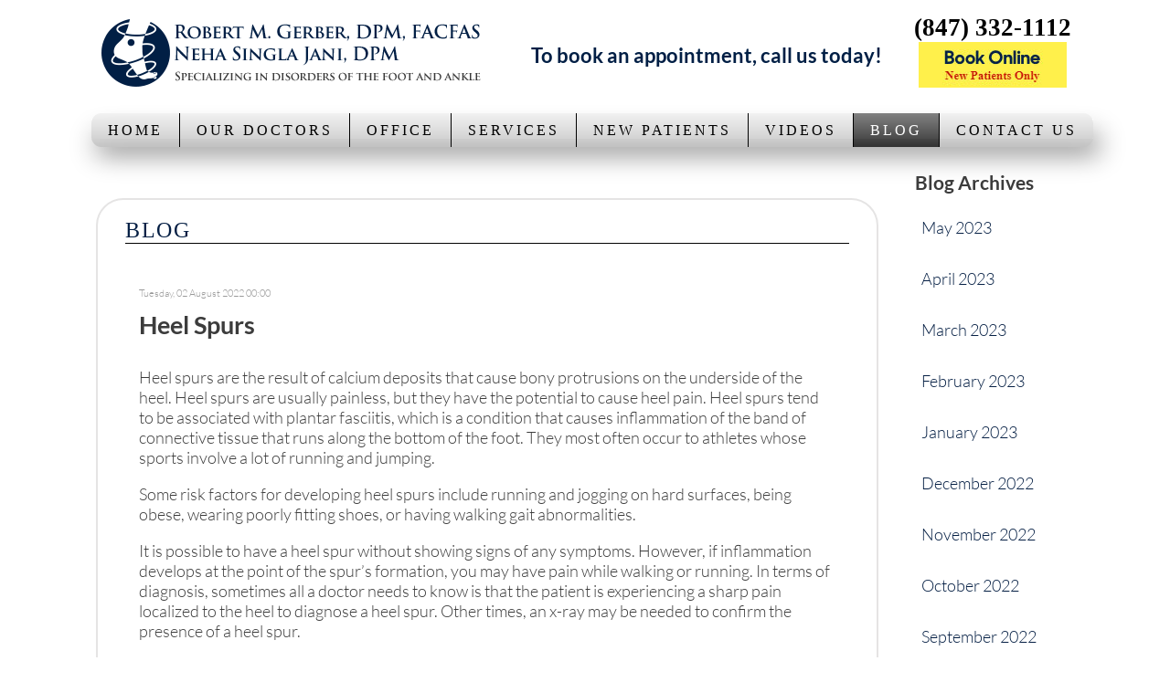

--- FILE ---
content_type: text/html; charset=utf-8
request_url: https://www.drrobertgerber.com/blog/item/112-heel-spurs-
body_size: 11255
content:
<!DOCTYPE html><html lang=en-gb><head><base href=https://www.drrobertgerber.com/blog/item/112-heel-spurs- /><meta http-equiv=content-type content="text/html; charset=utf-8"/><meta name=keywords content="Heel Spurs, Heel Pain, Foot Pain, Heel Spurs Treatment, Foot Care, Foot Health, Heel Pain Treatment"/><meta name=robots content=max-image-preview:large /><meta name=description content="Heel spurs most commonly result when calcium deposits on the back of the foot where the heel is."/><title>Heel Spurs</title><link href=/blog/item/112-heel-spurs rel=canonical /><link href=https://www.drrobertgerber.com/blog/item/45-heel-spurs rel=canonical /><link href=/favicon.ico rel="shortcut icon" type=image/vnd.microsoft.icon /> <script type=application/json class="joomla-script-options new">{"csrf.token":"4a69df442cac0a383c23331ff0677950","system.paths":{"root":"","base":""}}</script> <script type=application/ld+json>{"@context":"https://schema.org","@type":"Article","mainEntityOfPage":{"@type":"WebPage","@id":"https://www.drrobertgerber.com/blog/item/112-heel-spurs"},"url":"https://www.drrobertgerber.com/blog/item/112-heel-spurs","headline":"Heel Spurs","datePublished":"2022-08-02 00:00:00","dateModified":"2023-02-02 23:16:36","author":{"@type":"Person","name":"Super User","url":"https://www.drrobertgerber.com/blog/itemlist/user/873-superuser"},"publisher":{"@type":"Organization","name":"Gerber Robert, DPM","url":"https://www.drrobertgerber.com/","logo":{"@type":"ImageObject","name":"Gerber Robert, DPM","width":"","height":"","url":"https://www.drrobertgerber.com/"}},"articleSection":"https://www.drrobertgerber.com/blog/itemlist/category/1-featured","keywords":"Heel Spurs, Heel Pain, Foot Pain, Heel Spurs Treatment, Foot Care, Foot Health, Heel Pain Treatment","description":"Heel spurs are the result of calcium deposits that cause bony protrusions on the underside of the heel. Heel spurs are usually painless, but they have the potential to cause heel pain. Heel spurs tend to be associated with plantar fasciitis, which is a condition that causes inflammation of the band of connective tissue that runs along the bottom of the foot. They most often occur to athletes whose sports involve a lot of running and jumping. Some risk factors for developing heel spurs include running and jogging on hard surfaces, being obese, wearing poorly fitting shoes, or having walking gait abnormalities. It is possible to have a heel spur without showing signs of any symptoms. However, if inflammation develops at the point of the spur&amp;rsquo;s formation, you may have pain while walking or running. In terms of diagnosis, sometimes all a doctor needs to know is that the patient is experiencing a sharp pain localized to the heel to diagnose a heel spur. Other times, an x-ray may be needed to confirm the presence of a heel spur. Heel spurs can be prevented by wearing well-fitting shoes that have shock-absorbent soles. You should also be sure that you are choosing the right shoe for the activity you want to partake in; for example, do not wear walking shoes when you want to go on a run. Additionally, maintaining a healthy weight can be beneficial toward preventing heel spurs, as it will prevent an excess amount of pressure being placed on the ligaments. There are a variety of treatment options for people with heel spurs. Some of these include stretching exercises, physical therapy, shoe inserts, or taping and strapping to rest stressed muscles and tendons. If you have heel pain that lasts longer than a month, don&amp;rsquo;t hesitate to seek help from a podiatrist. Your doctor can help you determine which treatment option is best for you.","articleBody":"Heel spurs are the result of calcium deposits that cause bony protrusions on the underside of the heel. Heel spurs are usually painless, but they have the potential to cause heel pain. Heel spurs tend to be associated with plantar fasciitis, which is a condition that causes inflammation of the band of connective tissue that runs along the bottom of the foot. They most often occur to athletes whose sports involve a lot of running and jumping. Some risk factors for developing heel spurs include running and jogging on hard surfaces, being obese, wearing poorly fitting shoes, or having walking gait abnormalities. It is possible to have a heel spur without showing signs of any symptoms. However, if inflammation develops at the point of the spur&amp;rsquo;s formation, you may have pain while walking or running. In terms of diagnosis, sometimes all a doctor needs to know is that the patient is experiencing a sharp pain localized to the heel to diagnose a heel spur. Other times, an x-ray may be needed to confirm the presence of a heel spur. Heel spurs can be prevented by wearing well-fitting shoes that have shock-absorbent soles. You should also be sure that you are choosing the right shoe for the activity you want to partake in; for example, do not wear walking shoes when you want to go on a run. Additionally, maintaining a healthy weight can be beneficial toward preventing heel spurs, as it will prevent an excess amount of pressure being placed on the ligaments. There are a variety of treatment options for people with heel spurs. Some of these include stretching exercises, physical therapy, shoe inserts, or taping and strapping to rest stressed muscles and tendons. If you have heel pain that lasts longer than a month, don&amp;rsquo;t hesitate to seek help from a podiatrist. Your doctor can help you determine which treatment option is best for you."}</script><meta property=og:site_name content="Gerber Robert, DPM"/><meta property=og:title content="Heel Spurs"/><meta property=og:type content=Article /><meta property=og:url content=https://www.drrobertgerber.com/blog/item/112-heel-spurs- /><meta property=og:description content="Heel spurs most commonly result when calcium deposits on the back of the foot where the heel is."/><meta property=og:image content=https://www.drrobertgerber.com/images/logo-s.jpg /><meta property=og:image:width content=463 /><meta property=og:image:height content=463 /><meta name=twitter:card content=summary /><meta name=twitter:site content=@RobertGerberDPM /><meta name=twitter:creator content=@RobertGerberDPM /><meta name=twitter:title content="Heel Spurs"/><meta name=twitter:description content="Heel spurs most commonly result when calcium deposits on the back of the foot where the heel is."/><meta name=twitter:image content=https://www.drrobertgerber.com/images/logo-s.jpg /><meta name=twitter:image:width content=463 /><meta name=twitter:image:height content=463 /> <script type=application/ld+json>{"@context":"https://schema.org","@type":"BreadcrumbList","itemListElement":[{"@type":"ListItem","position":1,"name":"Home","item":"https://www.drrobertgerber.com/"},{"@type":"ListItem","position":2,"name":"Blog","item":"https://www.drrobertgerber.com/blog/latest"},{"@type":"ListItem","position":3,"name":"Featured","item":"https://www.drrobertgerber.com/blog/itemlist/category/1-featured"},{"@type":"ListItem","position":4,"name":"Heel Spurs","item":"https://www.drrobertgerber.com/blog/item/112-heel-spurs-"}]}</script><meta name=viewport content="width=device-width, initial-scale=1.0"><meta name=format-detection content="telephone=no"><meta name=google-site-verification content=CUDY_XjsHa3dX6CE_kjWdiPNHu2FLgN-PCD0U7vqBTk /><link rel=apple-touch-icon sizes=180x180 href=/apple-touch-icon.png><link rel=icon type=image/png sizes=32x32 href=/favicon-32x32.png><link rel=icon type=image/png sizes=194x194 href=/favicon-194x194.png><link rel=icon type=image/png sizes=192x192 href=/android-chrome-192x192.png><link rel=icon type=image/png sizes=16x16 href=/favicon-16x16.png><link rel=manifest href=/site.webmanifest><link rel=mask-icon href=/safari-pinned-tab.svg color=#5bbad5><meta name=msapplication-TileColor content=#2b5797><meta name=theme-color content=#ffffff><style>button::-moz-focus-inner{padding:0;border:0}@font-face{font-family:simple-line-icons;src:url(https://cdnjs.cloudflare.com/ajax/libs/simple-line-icons/2.4.1/fonts/Simple-Line-Icons.eot?v=2.4.0);src:url(https://cdnjs.cloudflare.com/ajax/libs/simple-line-icons/2.4.1/fonts/Simple-Line-Icons.eot?v=2.4.0#iefix) format('embedded-opentype'),url(https://cdnjs.cloudflare.com/ajax/libs/simple-line-icons/2.4.1/fonts/Simple-Line-Icons.woff2?v=2.4.0) format('woff2'),url(https://cdnjs.cloudflare.com/ajax/libs/simple-line-icons/2.4.1/fonts/Simple-Line-Icons.ttf?v=2.4.0) format('truetype'),url(https://cdnjs.cloudflare.com/ajax/libs/simple-line-icons/2.4.1/fonts/Simple-Line-Icons.woff?v=2.4.0) format('woff'),url(https://cdnjs.cloudflare.com/ajax/libs/simple-line-icons/2.4.1/fonts/Simple-Line-Icons.svg?v=2.4.0#simple-line-icons) format('svg');font-weight:400;font-style:normal;font-display:swap}a:active,a:focus{outline:0}img{border:none}#k2Container{padding:0 0 24px 0}.clr{clear:both;height:0;line-height:0;display:block;float:none;padding:0;margin:0;border:none}div.k2LatestCommentsBlock ul,div.k2TopCommentersBlock ul,div.k2ItemsBlock ul,div.k2LoginBlock ul,div.k2UserBlock ul.k2UserBlockActions,div.k2UserBlock ul.k2UserBlockRenderedMenu,div.k2ArchivesBlock ul,div.k2AuthorsListBlock ul,div.k2CategoriesListBlock ul,div.k2UsersBlock ul{margin:0;padding:0 4px;list-style:none}div.k2LatestCommentsBlock ul li,div.k2TopCommentersBlock ul li,div.k2ItemsBlock ul li,div.k2LoginBlock ul li,div.k2ArchivesBlock ul li,div.k2AuthorsListBlock ul li,div.k2CategoriesListBlock ul li,div.k2UsersBlock ul li{display:block;padding:0;margin:0 0 24px 0}div.itemView{padding:8px 0 24px 0;margin:0 0 24px 0}div.itemHeader{}div.itemHeader span.itemDateCreated{color:#999;font-size:11px}div.itemHeader h2.itemTitle{padding:10px 0 4px 0;margin:0}div.itemToolbar{padding:8px;margin:16px 0 0 0;background:#fafafa;border-radius:4px}div.itemToolbar ul{text-align:right;list-style:none;padding:0;margin:0}div.itemBody{padding:8px 0;margin:0}div.itemFullText{}div.itemFullText p{}div.itemSocialSharing{padding:8px 0}div.itemTwitterButton{float:left;margin:0 24px 0 0}div.itemFacebookButton{display:inline-block;margin:0 24px 0 0}div.itemLinks{margin:16px 0;padding:0}div.itemBackToTop{text-align:right}div.itemBackToTop a{text-decoration:underline}div.itemBackToTop a:hover{text-decoration:underline}div.k2LatestCommentsBlock{}div.k2LatestCommentsBlock ul{}div.k2LatestCommentsBlock ul li{}div.k2TopCommentersBlock{}div.k2TopCommentersBlock ul{}div.k2TopCommentersBlock ul li{}div.k2ItemsBlock{}div.k2ItemsBlock ul{}div.k2ItemsBlock ul li{}div.k2ArchivesBlock{}div.k2ArchivesBlock ul{}div.k2ArchivesBlock ul li{}div.k2ArchivesBlock ul li a{}div.k2ArchivesBlock ul li a:hover{}div.k2AuthorsListBlock{}div.k2AuthorsListBlock ul{}div.k2AuthorsListBlock ul li{}div.k2CategoriesListBlock{}div.k2CategoriesListBlock ul{}div.k2CategoriesListBlock ul li{}div.k2LoginBlock{}div.k2LoginBlock ul{}div.k2LoginBlock ul li{}div.k2UserBlock{}div.k2UserBlock ul.k2UserBlockActions{}div.k2UserBlock ul.k2UserBlockRenderedMenu{}div.k2UsersBlock{}div.k2UsersBlock ul{}div.k2UsersBlock ul li{}@font-face{font-family:'Cabin';font-style:normal;font-weight:400;font-stretch:normal;font-display:swap;src:url(https://fonts.gstatic.com/s/cabin/v35/u-4X0qWljRw-PfU81xCKCpdpbgZJl6XFpfEd7eA9BIxxkV2EH7alwg.ttf) format('truetype')}@font-face{font-family:'Cabin';font-style:normal;font-weight:500;font-stretch:normal;font-display:swap;src:url(https://fonts.gstatic.com/s/cabin/v35/u-4X0qWljRw-PfU81xCKCpdpbgZJl6XFpfEd7eA9BIxxkW-EH7alwg.ttf) format('truetype')}@font-face{font-family:'Lato';font-style:normal;font-weight:300;font-display:swap;src:url(https://fonts.gstatic.com/s/lato/v25/S6u9w4BMUTPHh7USSwiPHA.ttf) format('truetype')}@font-face{font-family:'Lato';font-style:normal;font-weight:400;font-display:swap;src:url(https://fonts.gstatic.com/s/lato/v25/S6uyw4BMUTPHjx4wWw.ttf) format('truetype')}@font-face{font-family:'Lato';font-style:normal;font-weight:700;font-display:swap;src:url(https://fonts.gstatic.com/s/lato/v25/S6u9w4BMUTPHh6UVSwiPHA.ttf) format('truetype')}@font-face{font-family:'Montserrat';font-style:normal;font-weight:400;font-display:swap;src:url(https://fonts.gstatic.com/s/montserrat/v31/JTUHjIg1_i6t8kCHKm4532VJOt5-QNFgpCtr6Hw5aX8.ttf) format('truetype')}@font-face{font-family:'Montserrat';font-style:normal;font-weight:500;font-display:swap;src:url(https://fonts.gstatic.com/s/montserrat/v31/JTUHjIg1_i6t8kCHKm4532VJOt5-QNFgpCtZ6Hw5aX8.ttf) format('truetype')}@font-face{font-family:'Roboto';font-style:normal;font-weight:300;font-stretch:normal;font-display:swap;src:url(https://fonts.gstatic.com/s/roboto/v50/KFOMCnqEu92Fr1ME7kSn66aGLdTylUAMQXC89YmC2DPNWuaabVmUiA8.ttf) format('truetype')}@font-face{font-family:'Roboto';font-style:normal;font-weight:400;font-stretch:normal;font-display:swap;src:url(https://fonts.gstatic.com/s/roboto/v50/KFOMCnqEu92Fr1ME7kSn66aGLdTylUAMQXC89YmC2DPNWubEbVmUiA8.ttf) format('truetype')}@font-face{font-family:'Roboto';font-style:normal;font-weight:500;font-stretch:normal;font-display:swap;src:url(https://fonts.gstatic.com/s/roboto/v50/KFOMCnqEu92Fr1ME7kSn66aGLdTylUAMQXC89YmC2DPNWub2bVmUiA8.ttf) format('truetype')}@media screen,projection{.hamburger{display:inline-block;cursor:pointer;transition-property:opacity,filter;transition-duration:0.15s;transition-timing-function:linear;font:inherit;color:inherit;text-transform:none;background-color:transparent;border:0;margin:0;overflow:visible}.hamburger:hover{opacity:0.7}.hamburger-box{width:30px;height:24px;display:inline-block;position:relative}.hamburger-inner{display:block;top:50%;margin-top:-2px}.hamburger-inner,.hamburger-inner::before,.hamburger-inner::after{width:30px;height:4px;background-color:#051f44;border-radius:4px;position:absolute;transition-property:transform;transition-duration:0.15s;transition-timing-function:ease}.hamburger-inner::before,.hamburger-inner::after{content:"";display:block}.hamburger-inner::before{top:-10px}.hamburger-inner::after{bottom:-10px}.hamburger--slider .hamburger-inner{top:2px}.hamburger--slider .hamburger-inner::before{top:10px;transition-property:transform,opacity;transition-timing-function:ease;transition-duration:0.15s}.hamburger--slider .hamburger-inner::after{top:20px}}@media screen,projection{body,html{width:100%;height:100%;padding:0;margin:0;font-family:'Lato',sans-serif;font-weight:300;font-size:18px;color:#3c3c3c;-webkit-text-size-adjust:100%}body{overflow-x:hidden}a{text-decoration:none}.clear{clear:both}input,textarea,button{outline:none}a img{border:none}.content{margin:0 auto;text-align:left;width:100%;max-width:1100px;padding:0 15px;box-sizing:border-box}.top-buttons{text-align:center;margin:20px 0px 5px 0px}nav .social-btns{display:none}nav{position:relative;top:0;left:0;width:100%;z-index:9000;background:#fff;transition:all 0.3s}nav.slide{position:fixed;background:#fff;opacity:0;max-height:0;overflow:hidden}nav .content{max-width:1100px;display:flex;align-items:center;padding:0;justify-content:space-between}.inner-logo{padding:20px 15px 5px;display:inline-block;vertical-align:middle}.inner-logo img{max-width:100%}.mobile-logo{display:none}.topmenu{margin:0 auto 0 auto}.topmenu ul{padding:0px 0;margin:10px;display:flex;align-items:center;justify-content:center;box-shadow:6px 17px 29px #878787}.topmenu li{list-style:none;position:relative}.topmenu li a,span.nav-header,span.span-separator{text-decoration:none;text-transform:uppercase;font-family:auto;font-size:16px;letter-spacing:3px;font-weight:500;color:#000;transition:all 0.3s;white-space:nowrap;padding:10px 18px;border-radius:0px;border-right:1px solid #000;background-image:linear-gradient(to bottom,rgb(241 241 241 / 90%),rgb(195 195 195 / 90%))}.topmenu li:first-child a{border-radius:11px 0px 0px 11px}.topmenu li:last-child a{border-right:none;border-radius:0px 11px 11px 0px}.topmenu li a:hover,.topmenu li.active a,.topmenu li li a:hover,.topmenu li.active li a:hover,.topmenu li li.active a{background-image:linear-gradient(to bottom,rgb(116 116 116 / 90%),rgb(36 36 36 / 90%));color:#fff}.topmenu li li{display:block;padding:10px}.top-right{margin:0 10px 0 0;text-align:right}.top-phone,.top-phone a{display:inline-block;vertical-align:top;font-size:34px;font-weight:500;color:#fff}.top-phone{margin:-1px 10px 0 0;display:none}.top-loc{font-family:auto;color:#cac9c9;font-size:20px;margin-right:8px;display:flex;justify-content:center;align-items:center;flex-direction:column;gap:5px}.tl-links a{color:#000 !important;display:block;font-size:27px;font-weight:600;margin:10px 0 0}nav .social-btns{display:inline-flex;margin-top:4px;display:none}nav .social-btn{margin-right:5px;cursor:pointer;transition:all 0.3s;display:inline-block;vertical-align:middle}nav .social-btn:hover{transform:scale(1.1)}.hamburger{display:none}nav p{padding:0;margin:0;display:inline-block}.topline{padding-bottom:5px;margin-bottom:10px}.call-us p{color:#011f45;font-weight:700;font-size:22px;max-width:400px}.connect-with-us .content{display:flex;justify-content:center;align-items:center;flex-wrap:wrap}.cwu-tittle{margin:0 15px}.connect-with-us .content .cwu-tittle h3{font-family:auto;color:#051f44;font-weight:500;font-size:38px;text-transform:uppercase;letter-spacing:1.5px}.cwu-social-btn-wrap{display:flex;justify-content:center;align-items:center}.cwu-btn a{display:flex;justify-content:space-evenly;align-items:center;border:1px solid black;font-size:16px;width:100px;height:25px;margin:5px;color:#000 !important;font-weight:500;transition-duration:0.3s}.cwu-btn a:hover{color:#fff !important;background:rgb(0 25 70);transform:scale(1.1)}footer{background:#021a38}footer .content{text-align:center}.logo-footer{display:inline-block;vertical-align:middle;padding:30px;max-width:430px}.quick-links-block{display:inline-block;vertical-align:middle;padding:30px;text-align:left}footer h4{font-size:18px;font-weight:400;color:#fff;margin-top:0;padding-top:0}.quick-links-block ul{padding:0;margin:0}.quick-links-block li{display:block;list-style:none;padding:2px 0;color:#f8f8f8;font-size:18px}.quick-links-block li a,.quick-links-block li.a{color:#f8f8f8;font-size:18px;line-height:25px;text-decoration:none}.quick-links-block li a:hover{text-decoration:underline}.bottom-loc-block{display:inline-block;vertical-align:top;padding:30px 0 30px 30px;text-align:left;color:#f8f8f8;font-size:18px;line-height:25px}.white-text{color:#fff}.offices-block{display:flex}.office{padding-right:30px}.copy-left,.copy-right{text-align:left;float:left;color:#f8f8f8;font-size:14px;padding:30px}.copy-left a,.copy-right a{color:#f8f8f8;text-decoration:none}.copy-left a:hover,.copy-right a:hover{text-decoration:underline}.copy-right{text-align:right;float:right}.social-btns p,.top-phone p,.connect-block p,.about-block h2 p,.topline p{display:inline-block;padding:0;margin:0}.inner-pages{margin:0 auto;border:2px solid #e5e4e4;padding:0 30px 25px;max-width:1080px;border-radius:30px;margin-top:55px;margin-bottom:0px;overflow:hidden}.inner-pages .content{max-width:1100px}.inner-pages a{color:#051f44}.inner-pages .page-header{margin-bottom:20px}.inner-pages .page-header h2{padding:20px 0;margin:0 auto 20px auto;position:relative;font-family:auto;color:#051f44;font-weight:500;font-size:24px;text-transform:uppercase;letter-spacing:1.5px;text-align:left}.inner-pages .page-header h2::after{content:'';position:relative;display:block;bottom:0;left:0%;margin-left:0px;width:100%;height:1px;background-color:#000}.offices{margin:0;width:100%;float:left}#k2Container{padding-top:30px}div.itemToolbar{display:none}div.k2LatestCommentsBlock ul,div.k2TopCommentersBlock ul,div.k2ItemsBlock ul,div.k2LoginBlock ul,div.k2UserBlock .k2UserBlockActions,div.k2UserBlock .k2UserBlockRenderedMenu,div.k2ArchivesBlock ul,div.k2AuthorsListBlock ul,div.k2CategoriesListBlock ul,div.k2UsersBlock ul{padding:10px 20px;margin:0}div.k2LatestCommentsBlock li,div.k2TopCommentersBlock li,div.k2ItemsBlock li,div.k2LoginBlock li,div.k2ArchivesBlock li,div.k2AuthorsListBlock li,div.k2CategoriesListBlock li,div.k2UsersBlock li{margin:0;display:block;padding:8px 0 8px 15px}input,textarea,button,select{outline:none;padding:4px}.content.full{flex-wrap:wrap;display:flex}.divContent{flex:0 0 80%}.divRight{flex:0 0 20%}.divRight .moduletable{margin-top:25px;padding-left:40px}.divRight .moduletable ul{padding:0px 4px !important}.divRight .moduletable li{padding:5px 0 5px 3px !important}body#bfa #k2Container{padding-top:0}div.k2ArchivesBlock li a{color:#051f44}}@media only screen and (max-width:1100px),only not all{nav .content{max-width:930px}.inner-logo{width:380px}.call-us p{font-size:18px}.topmenu li a,span.nav-header,span.span-separator{font-size:15px;padding:8px 8px}.call-us p{font-size:22px;max-width:245px}}@media only screen and (max-width:1080px),only not all{.divContent{flex:0 0 70%}.divRight{flex:0 0 30%}}@media only screen and (max-width:950px),only not all{.topmenu li a,span.nav-header,span.span-separator{font-size:15px;padding:8px 8px}}@media only screen and (max-width:935px),only not all{body{font-size:16px}.topmenu li:last-child a{border-radius:0}.topmenu li:first-child a{border-radius:0}.top-buttons{text-align:center;margin:10px 0px 5px 18px}.top-right{margin:0;text-align:right;align-items:flex-start;padding:12px 20px 1px 0}.top-loc{margin-right:0}.tl-links a{margin:0}.call-us p{font-size:18px;max-width:400px}.top-loc{justify-content:center;align-items:center;flex-direction:row;gap:10px}.mobile-logo{display:inline-block;width:70%;max-width:300px;padding:10px 5px 10px 15px}.mobile-logo img{max-width:100%}.inner-logo{display:none}.hamburger{display:inline-block;position:relative;z-index:9002;margin:10px 20px 10px auto}body .accessib-block{top:30% !important}nav.slide{max-height:3000px;overflow:visible;opacity:1}.topmenu{position:fixed;z-index:9001;top:-150%;bottom:0;left:0;right:0;width:100%;height:100%;overflow-x:hidden;overflow-y:auto;background:#fff;transition:all 0.3s;margin:0}.topmenu ul{display:block;padding:40px 15px 15px 15px;box-shadow:none}.topmenu li{display:block;padding:5px;margin:12px 0}.topmenu li a,span.nav-header,span.span-separator{font-size:15px}.inner-nav.slide{display:none}nav .content{display:flex}.inner-logo{max-width:250px}.topline{margin-bottom:0;border-bottom:1px solid #051f44}.inner-pages{margin-top:15px}}@media only screen and (max-width:930px),only not all{.logo-footer{display:block;margin:0 auto}}@media only screen and (max-width:800px),only not all{body .accessib-block{top:40% !important}.copy-left,.copy-right{width:100%;padding:0;text-align:center}.copy-right p{margin-top:0}}@media only screen and (max-width:767px),only not all{.copy-left,.copy-right{font-size:12px}.inner-pages .page-header h2{font-size:28px}.divContent{flex:0 0 70%}.divRight{flex:0 0 30%}}@media only screen and (max-width:760px),only not all{.connect-with-us .content .cwu-tittle h3{margin:15px 0}.cwu-social-btn-wrap{margin-bottom:20px}}@media only screen and (max-width:730px),only not all{.topline .content{display:flex;flex-direction:column}.top-buttons{text-align:center;margin:10px auto 0}.top-right{padding:8px 0 0}nav .social-btns,.top-phone{display:none}}@media only screen and (max-width:630px),only not all{nav .social-btns{margin:2px 0 3px}}@media only screen and (max-width:590px),only not all{.divContent,.divRight{flex:0 0 100%}.divRight .moduletable{padding-left:5px}}@media only screen and (max-width:550px),only not all{.topline .content{display:flex;flex-direction:column}.top-buttons{text-align:center;margin:10px auto 0}.top-right{padding:5px}nav .social-btns,.top-phone{display:none}.logo-footer{max-width:350px}}@media only screen and (max-width:430px),only not all{.connect-with-us .content .cwu-tittle h3{font-size:30px;text-align:center}.cwu-social-btn-wrap{flex-wrap:wrap}.logo-footer{padding:30px 0;max-width:280px}}@media only screen and (max-width:420px),only not all{.top-loc{justify-content:center;align-items:center;flex-direction:column;gap:5px}}@media screen,projection{#system-message-container{z-index:9999;text-align:center;position:relative}}@media screen,projection{body .accessib-block{position:fixed;top:25%;right:-190px;z-index:9999;*/display:flex;*/ display:none;background:transparent !important;-webkit-transition:all 0.5s;-moz-transition:all 0.5s;-o-transition:all 0.5s;transition:all 0.5s;height:40px}.accessib-btn{width:40px;height:40px;background-color:#4885ed;display:flex;align-items:center;justify-content:center}.accessib-btn path{fill:#fff}.accessib-tools{width:190px;background:#fff}.accessib-tools button{display:flex;align-items:center;width:100%;text-align:left;background:transparent;border:none;font-size:13px;padding:5px 10px;margin:0;-webkit-transition:all 0.2s;-moz-transition:all 0.2s;-o-transition:all 0.2s;transition:all 0.2s}.accessib-tools button svg{margin-right:10px}}</style><link rel=preload href=/media/plg_jchoptimize/cache/css/db995fa4f49eceabb62ee87f22f58c4e.css as=style onload="this.onload=null;this.rel='stylesheet'"><noscript><link rel=stylesheet href=/media/plg_jchoptimize/cache/css/db995fa4f49eceabb62ee87f22f58c4e.css></noscript> <script>(function(w){"use strict";if(!w.loadCSS){w.loadCSS=function(){};}
var rp=loadCSS.relpreload={};rp.support=(function(){var ret;try{ret=w.document.createElement("link").relList.supports("preload");}catch(e){ret=false;}
return function(){return ret;};})();rp.bindMediaToggle=function(link){var finalMedia=link.media||"all";function enableStylesheet(){if(link.addEventListener){link.removeEventListener("load",enableStylesheet);}else if(link.attachEvent){link.detachEvent("onload",enableStylesheet);}
link.setAttribute("onload",null);link.media=finalMedia;}
if(link.addEventListener){link.addEventListener("load",enableStylesheet);}else if(link.attachEvent){link.attachEvent("onload",enableStylesheet);}
setTimeout(function(){link.rel="stylesheet";link.media="only x";});setTimeout(enableStylesheet,3000);};rp.poly=function(){if(rp.support()){return;}
var links=w.document.getElementsByTagName("link");for(var i=0;i<links.length;i++){var link=links[i];if(link.rel==="preload"&&link.getAttribute("as")==="style"&&!link.getAttribute("data-loadcss")){link.setAttribute("data-loadcss",true);rp.bindMediaToggle(link);}}};if(!rp.support()){rp.poly();var run=w.setInterval(rp.poly,500);if(w.addEventListener){w.addEventListener("load",function(){rp.poly();w.clearInterval(run);});}else if(w.attachEvent){w.attachEvent("onload",function(){rp.poly();w.clearInterval(run);});}}
if(typeof exports!=="undefined"){exports.loadCSS=loadCSS;}
else{w.loadCSS=loadCSS;}}(typeof global!=="undefined"?global:this));</script><noscript><style>.jch-lazyload{display:none}</style> </noscript> </head><body id=bfa><noscript><iframe src="https://www.googletagmanager.com/ns.html?id=GTM-NNVXXK9"
height=0 width=0 style=display:none;visibility:hidden></iframe></noscript><div class=accessib-block><div class=accessib-btn style="font-size: 10px;"> <svg width=24px height=24px viewBox="0 0 24 24" version=1.1 xmlns=http://www.w3.org/2000/svg xmlns:xlink=http://www.w3.org/1999/xlink> <g id=Page-1 stroke=none stroke-width=1 fill=none fill-rule=evenodd> <g id=wheelchair-solid fill=#000000 fill-rule=nonzero> <path d="M23.2547344,18.0782344 L23.921625,19.4218125 C24.1057969,19.7928281 23.9542969,20.242875 23.5832812,20.4270469 L20.5146094,21.9685781 C19.7623125,22.3420313 18.8479219,22.0245469 18.490125,21.262875 L15.5474531,15 L9,15 C8.25351563,15 7.62065625,14.4510938 7.51504687,13.7121094 C5.92654688,2.5925625 6.0178125,3.2833125 6,3 C6,1.29571875 7.42115625,-0.076640625 9.1430625,0.003328125 C10.7026406,0.07575 11.9578125,1.35825 11.9989219,2.919 C12.0396094,4.46273438 10.9136719,5.75132812 9.43917188,5.96770312 L9.65807813,7.50004688 L15.75,7.50004688 C16.1642344,7.50004688 16.5,7.8358125 16.5,8.25004687 L16.5,9.75004687 C16.5,10.1642813 16.1642344,10.5000469 15.75,10.5000469 L10.0866563,10.5000469 L10.3009687,12.0000469 L16.5,12.0000469 C17.0813636,12.0000547 17.6103689,12.3359937 17.8575937,12.8621719 L20.5536094,18.6 L22.2494531,17.7398906 C22.6204688,17.5557188 23.0705625,17.7072188 23.2547344,18.0782344 Z M14.5949062,16.5 L13.4461875,16.5 C13.081125,19.0408125 10.8901875,21 8.25,21 C5.35514062,21 3,18.6448594 3,15.75 C3,13.8044531 4.06378125,12.1027031 5.6401875,11.1958125 C5.4661875,9.97870313 5.319375,8.952375 5.1954375,8.08645313 C2.1541875,9.303 0,12.2795156 0,15.75 C0,20.2990781 3.70092188,24 8.25,24 C11.6189063,24 14.5221563,21.9699375 15.8020313,19.069125 L14.5949062,16.5 Z" id=Shape></path> </g> </g> </svg> </div><div class=accessib-tools> <button class="increaseFont clean-gray"> <svg style=width:24px;height:24px viewBox="0 0 24 24"> <path d=M5.12,14L7.5,7.67L9.87,14M6.5,5L1,19H3.25L4.37,16H10.62L11.75,19H14L8.5,5H6.5M18,7L13,12.07L14.41,13.5L17,10.9V17H19V10.9L21.59,13.5L23,12.07L18,7Z /> </svg> Increase Font Size </button> <button class="decreaseFont clean-gray"> <svg style=width:24px;height:24px viewBox="0 0 24 24"> <path d=M5.12,14L7.5,7.67L9.87,14M6.5,5L1,19H3.25L4.37,16H10.62L11.75,19H14L8.5,5H6.5M18,17L23,11.93L21.59,10.5L19,13.1V7H17V13.1L14.41,10.5L13,11.93L18,17Z /> </svg> Decrease Font Size </button> <button class="grayscaleAll clean-gray"> <svg style=width:24px;height:24px viewBox="0 0 24 24"> <path d="M11,7A2,2 0 0,0 9,9V15A2,2 0 0,0 11,17H13A2,2 0 0,0 15,15V11H13V15H11V9H15V7H11Z"/> </svg> Grayscale </button> <button class="negativeBg clean-gray"> <svg style=width:24px;height:24px viewBox="0 0 24 24"> <path d="M9,7V17H11V12L13,17H15V7H13V12L11,7H9M5,3H19A2,2 0 0,1 21,5V19A2,2 0 0,1 19,21H5A2,2 0 0,1 3,19V5A2,2 0 0,1 5,3Z"/> </svg> Negative Background </button> <button class="lightBg clean-gray"> <svg style=width:24px;height:24px viewBox="0 0 24 24"> <path d="M9,7H11V15H15V17H9V7M5,3H19A2,2 0 0,1 21,5V19A2,2 0 0,1 19,21H5A2,2 0 0,1 3,19V5A2,2 0 0,1 5,3M5,5V19H19V5H5Z"/> </svg> Light Background </button> <button class="underlineLinks clean-gray"> <svg style=width:24px;height:24px viewBox="0 0 24 24"> <path d="M3.9,12C3.9,10.29 5.29,8.9 7,8.9H11V7H7A5,5 0 0,0 2,12A5,5 0 0,0 7,17H11V15.1H7C5.29,15.1 3.9,13.71 3.9,12M8,13H16V11H8V13M17,7H13V8.9H17C18.71,8.9 20.1,10.29 20.1,12C20.1,13.71 18.71,15.1 17,15.1H13V17H17A5,5 0 0,0 22,12A5,5 0 0,0 17,7Z"/> </svg> Underline Links </button> <button class="resetAll clean-gray"> <svg style=width:24px;height:24px viewBox="0 0 24 24"> <path d="M2 12C2 16.97 6.03 21 11 21C13.39 21 15.68 20.06 17.4 18.4L15.9 16.9C14.63 18.25 12.86 19 11 19C4.76 19 1.64 11.46 6.05 7.05C10.46 2.64 18 5.77 18 12H15L19 16H19.1L23 12H20C20 7.03 15.97 3 11 3C6.03 3 2 7.03 2 12Z"/> </svg> Reset All </button> </div> </div> <nav class=inner-nav><div class=topline><div class=content><div class="inner-logo froml"> <a href=/> <img src=/templates/theme/images/logo.png alt="Podiatrist Robert Gerber, DPM, FACFAS - Foot Doctor Evanston, IL 60202" title="Podiatrist Evanston, IL"/></a> </div><div class=top-buttons><div class=call-us><p>To book an appointment, call us today!</p></div></div><div class="top-right fromr"><div class=top-phone> </div><div class=social-btns> </div><div class=top-loc><div class=tl-links><a href=tel:+18473321112>(847) 332-1112</a> </div><div><a href=https://www.zocdoc.com/practice/robert-gerber-49074 class=zd-plugin data-type=book-button data-practice-id=49074 title='Robert Gerber, DPM'><img src=https://www.drrobertgerber.com/images/zocdoc.jpg alt='Robert Gerber, DPM' title='Robert Gerber, DPM' style='border: 0'/></a> </div></div></div></div></div><div class=content><div class=mobile-logo> <a href=/> <img src=/templates/theme/images/logo.png alt="Podiatrist Robert Gerber, DPM, FACFAS - Foot Doctor Evanston, IL 60202" title="Podiatrist Evanston, IL"/></a> </div><div class=topmenu><ul class="nav menu mod-list"> <li class="item-101 default"><a href=/ title="Podiatrist Evanston, IL">Home</a></li><li class=item-129><a href=/our-doctors title="Foot Doctor Evanston, IL">Our Doctors</a></li><li class=item-130><a href=/evanston-podiatry-office title="Evanston Podiatry Office">Office</a></li><li class=item-326><a href=/services title="Advanced Podiatry Services">Services</a></li><li class=item-131><a href=/new-patients title="Information for New Patients">New Patients</a></li><li class=item-623><a href=/videos title="Podiatry Videos">Videos</a></li><li class="item-127 current active"><a href=/blog title="Evanston Podiatry Blog">Blog</a></li><li class=item-134><a href=/contact-us title="Contact our Podiatrists">Contact Us</a></li></ul></div><div class="hamburger hamburger--slider"><div class=hamburger-box><div class=hamburger-inner></div></div></div></div></nav> <nav class="inner-nav slide"><div class=topline><div class=content><div class="inner-logo froml"> <a href=/><img src=[data-uri] data-src=/templates/theme/images/logo.png class=jch-lazyload alt="Doctor Robert Gerber, DPM, FACFAS - Podiatrist Evanston, IL 60202" title="Foot Doctor Evanston, IL"/><noscript><img src=/templates/theme/images/logo.png alt="Doctor Robert Gerber, DPM, FACFAS - Podiatrist Evanston, IL 60202" title="Foot Doctor Evanston, IL"/></noscript></a> </div><div class=top-buttons><div class=call-us><p>To book an appointment, call us today!</p></div></div><div class="top-right fromr"><div class=top-phone> </div><div class=social-btns> </div><div class=top-loc><div class=tl-links><a href=tel:+18473321112>(847) 332-1112</a> </div><div><a href=https://www.zocdoc.com/practice/robert-gerber-49074 class=zd-plugin data-type=book-button data-practice-id=49074 title='Robert Gerber, DPM'><img src=[data-uri] data-src=https://www.drrobertgerber.com/images/zocdoc.jpg class=jch-lazyload alt='Robert Gerber, DPM' title='Robert Gerber, DPM' style='border: 0'/><noscript><img src=https://www.drrobertgerber.com/images/zocdoc.jpg alt='Robert Gerber, DPM' title='Robert Gerber, DPM' style='border: 0'/></noscript></a> </div></div></div></div></div><div class=content><div class=mobile-logo> <a href=/> <img src=[data-uri] data-src=/templates/theme/images/logo.png class=jch-lazyload alt="Doctor Robert Gerber, DPM, FACFAS - Podiatrist Evanston, IL 60202" title="Foot Doctor Evanston, IL"/><noscript><img src=/templates/theme/images/logo.png alt="Doctor Robert Gerber, DPM, FACFAS - Podiatrist Evanston, IL 60202" title="Foot Doctor Evanston, IL"/></noscript></a> </div><div class=topmenu><ul class="nav menu mod-list"> <li class="item-101 default"><a href=/ title="Podiatrist Evanston, IL">Home</a></li><li class=item-129><a href=/our-doctors title="Foot Doctor Evanston, IL">Our Doctors</a></li><li class=item-130><a href=/evanston-podiatry-office title="Evanston Podiatry Office">Office</a></li><li class=item-326><a href=/services title="Advanced Podiatry Services">Services</a></li><li class=item-131><a href=/new-patients title="Information for New Patients">New Patients</a></li><li class=item-623><a href=/videos title="Podiatry Videos">Videos</a></li><li class="item-127 current active"><a href=/blog title="Evanston Podiatry Blog">Blog</a></li><li class=item-134><a href=/contact-us title="Contact our Podiatrists">Contact Us</a></li></ul></div><div class="hamburger hamburger--slider"><div class=hamburger-box><div class=hamburger-inner></div></div></div></div></nav><div class="content full"><div class=divContent><div class=inner-pages><div class="page-header rha"><h2 itemprop=headline> Blog </h2></div><div class="content rha"><div id=system-message-container> </div> <span id=startOfPageId112></span> <div id=k2Container class="itemView bfa"><div class=itemHeader> <span class=itemDateCreated> Tuesday, 02 August 2022 00:00 </span> <h2 class=itemTitle> Heel Spurs </h2></div><div class=itemToolbar><ul> </ul><div class=clr></div></div><div class=itemBody><div class=itemFullText><p>Heel spurs are the result of calcium deposits that cause bony protrusions on the underside of the heel. Heel spurs are usually painless, but they have the potential to cause heel pain. Heel spurs tend to be associated with plantar fasciitis, which is a condition that causes inflammation of the band of connective tissue that runs along the bottom of the foot. They most often occur to athletes whose sports involve a lot of running and jumping.</p><p>Some risk factors for developing heel spurs include running and jogging on hard surfaces, being obese, wearing poorly fitting shoes, or having walking gait abnormalities.</p><p>It is possible to have a heel spur without showing signs of any symptoms. However, if inflammation develops at the point of the spur&rsquo;s formation, you may have pain while walking or running. In terms of diagnosis, sometimes all a doctor needs to know is that the patient is experiencing a sharp pain localized to the heel to diagnose a heel spur. Other times, an x-ray may be needed to confirm the presence of a heel spur.</p><p>Heel spurs can be prevented by wearing well-fitting shoes that have shock-absorbent soles. You should also be sure that you are choosing the right shoe for the activity you want to partake in; for example, do not wear walking shoes when you want to go on a run. Additionally, maintaining a healthy weight can be beneficial toward preventing heel spurs, as it will prevent an excess amount of pressure being placed on the ligaments.</p><p>There are a variety of treatment options for people with heel spurs. Some of these include stretching exercises, physical therapy, shoe inserts, or taping and strapping to rest stressed muscles and tendons. If you have heel pain that lasts longer than a month, don&rsquo;t hesitate to seek help from a podiatrist. Your doctor can help you determine which treatment option is best for you.</p></div><div class=clr></div><div class=clr></div></div><div class=itemSocialSharing><div class=itemTwitterButton> <a href=https://twitter.com/share class=twitter-share-button data-url=https://www.drrobertgerber.com/blog/item/112-heel-spurs- data-via="" data-related="" data-lang=en-gb data-dnt=true data-show-count=true>Tweet</a> </div><div class=itemFacebookButton><div id=fb-root></div><div class=fb-like data-href=https://www.drrobertgerber.com/blog/item/112-heel-spurs- data-width=160 data-layout=button_count data-action=like data-size=small data-show-faces=false data-share=true></div></div><div class=clr></div></div><div class=itemLinks><div class=clr></div></div><div class=clr></div><div class=itemBackToTop> <a class=k2Anchor href=/blog/item/112-heel-spurs#startOfPageId112> back to top </a> </div><div class=clr></div></div><div class=clear></div></div></div></div><div class=divRight><div class=moduletable><h3>Blog Archives</h3><div id=k2ModuleBox153 class=k2ArchivesBlock><ul> <li> <a href="/blog/itemlist/date/2023/5?catid=2"> May 2023 </a> </li> <li> <a href="/blog/itemlist/date/2023/4?catid=2"> April 2023 </a> </li> <li> <a href="/blog/itemlist/date/2023/3?catid=2"> March 2023 </a> </li> <li> <a href="/blog/itemlist/date/2023/2?catid=2"> February 2023 </a> </li> <li> <a href="/blog/itemlist/date/2023/1?catid=2"> January 2023 </a> </li> <li> <a href="/blog/itemlist/date/2022/12?catid=2"> December 2022 </a> </li> <li> <a href="/blog/itemlist/date/2022/11?catid=2"> November 2022 </a> </li> <li> <a href="/blog/itemlist/date/2022/10?catid=2"> October 2022 </a> </li> <li> <a href="/blog/itemlist/date/2022/9?catid=2"> September 2022 </a> </li> <li> <a href="/blog/itemlist/date/2022/8?catid=2"> August 2022 </a> </li> <li> <a href="/blog/itemlist/date/2022/7?catid=2"> July 2022 </a> </li> <li> <a href="/blog/itemlist/date/2022/6?catid=2"> June 2022 </a> </li> </ul> </div> </div> </div> </div><div class=connect-with-us><div class=content><div class=cwu-tittle><h3>Connect With Us</h3></div><div class=cwu-social-btn-wrap><div class=cwu-btn><a href=https://www.facebook.com/Gerber-Podiatry-Clinic-112045701278320/ target=_blank rel="noopener noreferer"><img src=[data-uri] data-src=/images/contactussocials/fb-ico.png class=jch-lazyload alt="Podiatrist Evanston, IL on Facebook" title="Dr. Gerber on Facebook"/><noscript><img src=/images/contactussocials/fb-ico.png alt="Podiatrist Evanston, IL on Facebook" title="Dr. Gerber on Facebook"/></noscript>Like US</a></div><div class=cwu-btn><a href=https://twitter.com/RobertGerberDPM target=_blank rel="noopener noreferer"><img src=[data-uri] data-src=/images/contactussocials/twit-ico.png class=jch-lazyload alt="Foot Doctor Evanston, IL on Twitter" title="Podiatrist Dr. Gerber on Facebook"/><noscript><img src=/images/contactussocials/twit-ico.png alt="Foot Doctor Evanston, IL on Twitter" title="Podiatrist Dr. Gerber on Facebook"/></noscript>Follow Us</a></div><div class=cwu-btn><a href="https://search.google.com/local/writereview?placeid=ChIJ0TFe-znQD4gRW5_yqAs807s" target=_blank rel="noopener noreferer"><img src=[data-uri] data-src=/images/contactussocials/goog-ico.png class=jch-lazyload alt="Leave Google Review for Dr. Robert Gerber" title="Review Us"/><noscript><img src=/images/contactussocials/goog-ico.png alt="Leave Google Review for Dr. Robert Gerber" title="Review Us"/></noscript>Review Us</a></div></div></div><div class=clear></div></div><footer><div class=content> <img src=[data-uri] data-src=/templates/theme/images/logo-footer.png alt="Podiatry clinic Evanston, IL 60202" title="The Gerber Podiatry Clinic" class="logo-footer jch-lazyload"><noscript><img src=/templates/theme/images/logo-footer.png alt="Podiatry clinic Evanston, IL 60202" title="The Gerber Podiatry Clinic" class=logo-footer></noscript><div class=quick-links-block><h4>Quick Links</h4><ul> <li><a href=/>Home</a></li> <li><a href=/our-doctors>Our Doctors</a></li> <li><a href=/evanston-podiatry-office>Office</a></li> <li><a href=/services>Services</a></li> <li><a href=/new-patients>New Patients</a></li> <li><a href=/videos>Videos</a></li> <li><a href=/blog/latest>Blog</a></li> <li><a href=/contact-us>Contact Us</a></li> </ul> </div><div class=bottom-loc-block><h4>Our Office</h4><div class=offices-block><div class=office>St. Francis Hospital Professional Building<br />800 Austin Street, East Tower<br />Suite 469<br />Evanston, IL 60202<br /> <br /> <span class=white-text>Phone</span>: (847) 332-1112</div></div></div></div><div class=content><div class=copy-left><p>Copyright © Dr. Robert Gerber | Design by: <a href=https://podiatrycontentconnection.com/ target=_blank rel=noopener>Podiatry Content Connection</a></p></div><div class=copy-right><p><a href="/sitemap?view=html&amp;id=1">Site Map</a> | <a href=/nondiscrimination-policy>Nondiscrimination</a></p></div><div class=clear></div></div></footer><img src=[data-uri] data-src=/images/scroll-top.png alt="Advanced Podiatric Procedures & Services in the Evanston, IL 60202 area" title="Podiatric Procedures & Services" class="scroll-to-top jch-lazyload"><noscript><img src=/images/scroll-top.png alt="Advanced Podiatric Procedures & Services in the Evanston, IL 60202 area" title="Podiatric Procedures & Services" class=scroll-to-top></noscript> <script>(function(w,d,s,l,i){w[l]=w[l]||[];w[l].push({'gtm.start':new Date().getTime(),event:'gtm.js'});var f=d.getElementsByTagName(s)[0],j=d.createElement(s),dl=l!='dataLayer'?'&l='+l:'';j.async=true;j.src='https://www.googletagmanager.com/gtm.js?id='+i+dl;f.parentNode.insertBefore(j,f);})(window,document,'script','dataLayer','GTM-NNVXXK9');</script> <script src=/media/plg_jchoptimize/cache/js/b71dcccd564aca0f40e7e2b7b60da0f0.js></script> <script>function do_nothing(){return;}</script> <script src=/media/plg_jchoptimize/cache/js/121ec5ea5a0430bf48695189666087ca.js></script> <script>jQuery(document).ready(function(){jQuery('.rha').addClass("hidd").viewportChecker({classToAdd:'gently',classToRemove:'hidd',offset:10,invertBottomOffset:true,repeat:false,callbackFunction:function(elem,action){},scrollHorizontal:false});jQuery('.fromr').addClass("hidd").viewportChecker({classToAdd:'fromright',classToRemove:'hidd',offset:10,invertBottomOffset:true,repeat:false,callbackFunction:function(elem,action){},scrollHorizontal:false});jQuery('.froml').addClass("hidd").viewportChecker({classToAdd:'fromleft',classToRemove:'hidd',offset:10,invertBottomOffset:true,repeat:false,callbackFunction:function(elem,action){},scrollHorizontal:false});});</script> <script>(function(d){var script=d.createElement('script');script.type='text/javascript';script.async=true;script.src='https://offsiteschedule.zocdoc.com/plugin/embed';var s=d.getElementsByTagName('script')[0];s.parentNode.insertBefore(script,s);})(document);</script> <script>(function(d){var script=d.createElement('script');script.type='text/javascript';script.async=true;script.src='https://offsiteschedule.zocdoc.com/plugin/embed';var s=d.getElementsByTagName('script')[0];s.parentNode.insertBefore(script,s);})(document);</script> <script src=/media/plg_jchoptimize/cache/js/086456d95e3de354870e5ae1200bd0d0.js></script> </body> </html>

--- FILE ---
content_type: application/javascript
request_url: https://www.drrobertgerber.com/media/plg_jchoptimize/cache/js/121ec5ea5a0430bf48695189666087ca.js
body_size: 1378
content:
try{jQuery(document).ready(function(){jQuery(".accessib-btn").click(()=>{const block=jQuery('.accessib-block');if(block.hasClass('active')){block.removeClass('active');}else{block.addClass('active');}
return false;});Object.keys(jQuery('body *')).map(item=>{if(!isNaN(Number(item))){const currItem=jQuery('body *')[item];if(currItem.tagName!=='IMG'&&currItem.tagName!=='BR'&&currItem.tagName!=='SCRIPT'&&currItem.tagName!=='NOSCRIPT'&&currItem.tagName!=='svg'&&currItem.tagName!=='path'&&currItem.tagName!=='PICTURE'&&currItem.tagName!=='SOURCE'&&currItem.tagName!=='TBODY'&&currItem.tagName!=='TR'&&currItem.tagName!=='META'){const style=window.getComputedStyle(currItem,null).getPropertyValue('font-size');const currentSize=parseFloat(style);currItem.setAttribute('data-fontSize',currentSize)}}})
jQuery(".increaseFont").click(()=>{Object.keys(jQuery('body *')).map(item=>{if(!isNaN(Number(item))){const currItem=jQuery('body *')[item];const currentSize=currItem.getAttribute('data-fontSize');if(currentSize){currItem.style.fontSize=(Number(currentSize)+3)+'px';currItem.setAttribute('data-fontSize',(Number(currentSize)+3))}}});return false;});jQuery(".decreaseFont").click(()=>{Object.keys(jQuery('body *')).map(item=>{if(!isNaN(Number(item))){const currItem=jQuery('body *')[item];const currentSize=currItem.getAttribute('data-fontSize');if(currentSize){currItem.style.fontSize=(Number(currentSize)-3)+'px';currItem.setAttribute('data-fontSize',(Number(currentSize)-3))}}});return false;});jQuery(".underlineLinks").click(()=>{const underlinedLinks=jQuery('a.underlinedLink');if(underlinedLinks.length>0){jQuery(".underlineLinks").removeClass('active');jQuery('a').removeClass('underlinedLink');}else{jQuery(".underlineLinks").addClass('active');jQuery('a').addClass('underlinedLink');}
return false;});jQuery(".grayscaleAll").click(()=>{const currBtn=jQuery(".grayscaleAll");if(currBtn.hasClass('active')){currBtn.removeClass('active');jQuery('*').removeClass('grayScaled');}else{currBtn.addClass('active');jQuery('*').addClass('grayScaled');}
return false;});const negativeBgBtn=jQuery(".negativeBg");const lightBgBtn=jQuery(".lightBg");negativeBgBtn.click(()=>{if(negativeBgBtn.hasClass('active')){negativeBgBtn.removeClass('active');jQuery('*').removeClass('negatBg');}else{negativeBgBtn.addClass('active');lightBgBtn.removeClass('active');jQuery('*').addClass('negatBg').removeClass('ligBg');}
return false;});lightBgBtn.click(()=>{if(lightBgBtn.hasClass('active')){lightBgBtn.removeClass('active');jQuery('*').removeClass('ligBg');}else{lightBgBtn.addClass('active');negativeBgBtn.removeClass('active');jQuery('*').addClass('ligBg').removeClass('negatBg');}
return false;});jQuery(".resetAll").click(()=>{location.reload();});});}catch(e){console.error('Error in file:/templates/theme/js/accessible.js; Error:'+e.message);};
try{jQuery(document).ready(function(){jQuery(window).scroll(function(){if(jQuery(this).scrollTop()>10){jQuery("nav.slide").addClass('fixed');}
else{jQuery("nav.slide").removeClass('fixed');}});jQuery(window).scroll(function(event){if(jQuery(this).scrollTop()>300){jQuery(".scroll-to-top").addClass('active',1000,'linear');}
else{jQuery(".scroll-to-top").removeClass('active')}});jQuery(".scroll-to-top").on('click',function(){jQuery("html, body").animate({scrollTop:0},"slow");return false;});jQuery('.hamburger').on('click',function(){if(jQuery('.hamburger').hasClass('is-active')){jQuery('.hamburger').removeClass('is-active');jQuery('.topmenu').removeClass('active');}else{jQuery('.hamburger').addClass('is-active');jQuery('.topmenu').addClass('active');}});jQuery('#system-message .close').on('click',function(){jQuery('#system-message').fadeOut(200);});jQuery(window).scroll(function(){if(jQuery(this).scrollTop()>10){jQuery(".accessib-block").addClass('fixed');}
else{jQuery(".accessib-block").removeClass('fixed');}});});}catch(e){console.error('Error in file:/templates/theme/js/scripts.js; Error:'+e.message);};
try{!function(a){a.fn.viewportChecker=function(b){var c={classToAdd:"visible",classToRemove:"invisible",classToAddForFullView:"full-visible",removeClassAfterAnimation:!1,offset:100,repeat:!1,invertBottomOffset:!0,callbackFunction:function(a,b){},scrollHorizontal:!1,scrollBox:window};a.extend(c,b);var d=this,e={height:a(c.scrollBox).height(),width:a(c.scrollBox).width()};return this.checkElements=function(){var b,f;c.scrollHorizontal?(b=Math.max(a("html").scrollLeft(),a("body").scrollLeft(),a(window).scrollLeft()),f=b+e.width):(b=Math.max(a("html").scrollTop(),a("body").scrollTop(),a(window).scrollTop()),f=b+e.height),d.each(function(){var d=a(this),g={},h={};if(d.data("vp-add-class")&&(h.classToAdd=d.data("vp-add-class")),d.data("vp-remove-class")&&(h.classToRemove=d.data("vp-remove-class")),d.data("vp-add-class-full-view")&&(h.classToAddForFullView=d.data("vp-add-class-full-view")),d.data("vp-keep-add-class")&&(h.removeClassAfterAnimation=d.data("vp-remove-after-animation")),d.data("vp-offset")&&(h.offset=d.data("vp-offset")),d.data("vp-repeat")&&(h.repeat=d.data("vp-repeat")),d.data("vp-scrollHorizontal")&&(h.scrollHorizontal=d.data("vp-scrollHorizontal")),d.data("vp-invertBottomOffset")&&(h.scrollHorizontal=d.data("vp-invertBottomOffset")),a.extend(g,c),a.extend(g,h),!d.data("vp-animated")||g.repeat){String(g.offset).indexOf("%")>0&&(g.offset=parseInt(g.offset)/100*e.height);var i=g.scrollHorizontal?d.offset().left:d.offset().top,j=g.scrollHorizontal?i+d.width():i+d.height(),k=Math.round(i)+g.offset,l=g.scrollHorizontal?k+d.width():k+d.height();g.invertBottomOffset&&(l-=2*g.offset),k<f&&l>b?(d.removeClass(g.classToRemove),d.addClass(g.classToAdd),g.callbackFunction(d,"add"),j<=f&&i>=b?d.addClass(g.classToAddForFullView):d.removeClass(g.classToAddForFullView),d.data("vp-animated",!0),g.removeClassAfterAnimation&&d.one("webkitAnimationEnd mozAnimationEnd MSAnimationEnd oanimationend animationend",function(){d.removeClass(g.classToAdd)})):d.hasClass(g.classToAdd)&&g.repeat&&(d.removeClass(g.classToAdd+" "+g.classToAddForFullView),g.callbackFunction(d,"remove"),d.data("vp-animated",!1))}})},("ontouchstart"in window||"onmsgesturechange"in window)&&a(document).bind("touchmove MSPointerMove pointermove",this.checkElements),a(c.scrollBox).bind("load scroll",this.checkElements),a(window).resize(function(b){e={height:a(c.scrollBox).height(),width:a(c.scrollBox).width()},d.checkElements()}),this.checkElements(),this}}(jQuery);}catch(e){console.error('Error in file:/templates/theme/js/viewportchecker.js; Error:'+e.message);};
